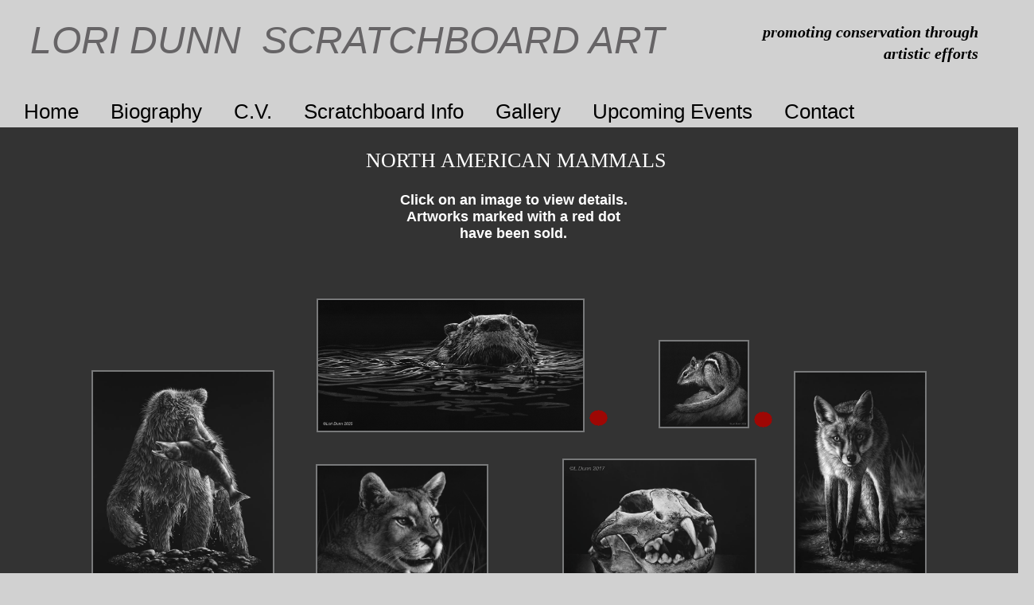

--- FILE ---
content_type: text/html
request_url: https://www.loridunnart.com/Mammals.html
body_size: 6547
content:
<!DOCTYPE html>
<html>
	<head>
		<!-- <hs:metatags> -->
		<meta http-equiv="Content-Type" content="text/html; charset=UTF-8">
		<meta name="generator" content="Homestead SiteBuilder">
		<!-- </hs:metatags> --><!-- <hs:headinclude> -->
		<link rel="stylesheet" href="/~master/master_css.css">
		<style type="text/css">
		#footer
		{
			font-family:Helvetica;
			font-size:10px;
			color:#000000;
			padding: 20px 0 10px;
		}
		#footer a
		{
			color:#6C4687;
			text-decoration: underline;
		}
		</style>
		<script src="/~site/javascript/jquery-1.4.2.min.js" type="text/javascript">
		</script>
		<script type="text/javascript">
			<!--
							
		var masterBottom = 167;
		if (typeof jQuery != 'undefined') {
		$(document).ready(function(){
		  try{var footerTop = 0;var curPageBottom = 0;
		    if (typeof nPageBottom == 'undefined'){
		      $('div[id^="element"]').each(function(i){
		        var top = $(this).css('top');
		        var height = $(this).css('height');
		        top = parseInt(top.substring(0,top.length - 2));
		        height = parseInt(height.substring(0,height.length - 2));
		        if ((top + height) > curPageBottom){curPageBottom = top + height;}
		      });
		    }else{curPageBottom = nPageBottom;}
		    footerTop = masterBottom > curPageBottom ? masterBottom : curPageBottom;
		    $('#footer').css('top', footerTop + 'px');
		  }catch (e){$('#footer').hide();}
		});
		}


						//-->
		</script>
		
		<STYLE type="text/css">
			<!--
							.navBackgroundQuickSiteMain { background-image:url('/~media/elements/LayoutClipart/undefined'); background-position: undefined; background-repeat:no-repeat }
							.navBackgroundSelectedQuickSiteMain { background-image:url('/~media/elements/LayoutClipart/undefined'); background-position: undefined; background-repeat:no-repeat }
						-->
		</STYLE>
		<script type="text/javascript" src="/~site/Elements/HCUser_Forms_Submit/FormValidation.js">
		</script>
	<!-- </hs:headinclude> -->
		

	
		<!-- <hs:title> -->
		<title>Mammals</title>
		<!-- </hs:title> -->
		<script type="text/javascript">
			<!--
						function reDo() {
						        top.location.reload();
						}
						if (navigator.appName == 'Netscape' && parseInt(navigator.appVersion) < 5) {
						        top.onresize = reDo;
						}
						dom=document.getElementById
					//-->
		</script>
		<script type="text/javascript">
			<!--
							  
						
  var strRelativePagePath = "Mammals.html".toLowerCase();
  
						
  var strRelativePathToRoot = "";
  



						//-->
		</script>
		<link rel="stylesheet" href="/~media/elements/Text/font_styles_ns4.css" type="text/css">
		<link rel="stylesheet" href="https://fonts.googleapis.com/css?family=Abril+Fatface|Allerta|Arvo|Bitter|Bree+Serif|Cabin|Cookie|Domine|Droid+Sans|Droid+Serif|Grand+Hotel|Josefin+Slab|Lato|Lobster|Lora|Merriweather|Monda|Montserrat|Offside|Old+Standard+TT|Open+Sans|Open+Sans+Condensed|Oswald|Playfair+Display|PT+Sans|PT+Serif|Raleway|Roboto|Roboto+Condensed|Roboto+Slab|Sanchez|Source+Sans+Pro|Tangerine|Ubuntu|Vollkorn|Yanone+Kaffeesatz" type="text/css">
		<style type="text/css">
			@import url(/~media/elements/Text/font_styles.css);
			div.lpxcenterpageouter { text-align: center; position: absolute; top: 0px; left: 0px; width: 100% }
		</style>
		<script type="text/javascript">
			<!--
							var unique_id = new Array();
			var form_name = new Array();
			var required = new Array();
			var req_message = new Array();

						//-->
		</script>
		
		<script type="text/javascript" src="/~site/Elements/HCUser_Forms_Submit/FormValidation.js">
		</script>
	</head>
	<body onload="" id="element1" onunload="" scroll="auto">
		<noscript>
			<img height="40" width="373" border="0" alt="" src="/~media/elements/shared/javascript_disabled.gif">
		</noscript>
		<div class="lpxcenterpageouter"><div class="lpxcenterpageinner"><!-- <hs:bodyinclude> --><!-- <hs:master5> --><div id="master5" style="position: absolute; top: 23px; left: 38px; width: 951px; height: 58px; z-index: 0;"><div style="font-size: 1px; line-height: 1px;"><font face="Helvetica, Arial, sans-serif" color="#666466" class="size36 Helvetica36"><i>LORI DUNN  SCRATCHBOARD ART</i><br></font></div></div><!-- </hs:master5> --><!-- <hs:master7> --><div id="master7" style="position: absolute; top: 27px; left: 950px; width: 280px; height: 81px; z-index: 1;"><div style="font-size: 1px; line-height: 1px;" align="right"><font face="'Palatino Linotype', serif" color="#000000" class="size16 PalatinoLinotype16"><b><i>promoting conservation through artistic efforts</i></b><br></font></div></div><!-- </hs:master7> --><!-- <hs:master8> --><div id="master8" style="position: absolute; top: 125px; left: 30px; width: 1242px; height: 37px; z-index: 2;"><div align="left"><SCRIPT type="text/javascript">var nav_element_id="master8";</SCRIPT><div id="nav_version" style="display:none;">1</div><SCRIPT TYPE="text/javascript" SRC="/~navs/QuickSiteMain.js"></SCRIPT><TABLE ID="ntb" CELLSPACING="0" CELLPADDING="0" BORDER="0" ><TR ALIGN="CENTER" VALIGN="MIDDLE"><TD><TABLE CELLSPACING="0" CELLPADDING="0" BORDER="0"><TR><TD ALIGN="center" VALIGN="MIDDLE" NOWRAP="NOWRAP" id="QuickSiteMain_Link1" style="cursor: pointer;cursor: hand;color:#000000;font-size: 1px; line-height: 1px;" onmouseover="doMouseChange(nav_QuickSiteMain,this,'1',true);" onmouseout="doMouseChange(nav_QuickSiteMain,this,'1',false);"><A HREF="/index.html" TARGET="_self" STYLE="text-decoration:none;" NAME="Home"><FONT ID="QuickSiteMain_f1" FACE="'Arial Black', Arial, Helvetica, sans-serif" CLASS="size20 ArialBlack20" STYLE="color:#000000">Home</FONT><IMG SRC="/tp.gif" WIDTH="20.0" HEIGHT="1" BORDER="0"></A></TD><TD ALIGN="center" VALIGN="MIDDLE" NOWRAP="NOWRAP" id="QuickSiteMain_Link2" style="cursor: pointer;cursor: hand;color:#000000;font-size: 1px; line-height: 1px;" onmouseover="doMouseChange(nav_QuickSiteMain,this,'2',true);" onmouseout="doMouseChange(nav_QuickSiteMain,this,'2',false);"><A HREF="/Biography.html" TARGET="_self" STYLE="text-decoration:none;" NAME="Biography"><IMG SRC="/tp.gif" WIDTH="20.0" HEIGHT="1" BORDER="0"><FONT ID="QuickSiteMain_f2" FACE="'Arial Black', Arial, Helvetica, sans-serif" CLASS="size20 ArialBlack20" STYLE="color:#000000">Biography</FONT><IMG SRC="/tp.gif" WIDTH="20.0" HEIGHT="1" BORDER="0"></A></TD><TD ALIGN="center" VALIGN="MIDDLE" NOWRAP="NOWRAP" id="QuickSiteMain_Link3" style="cursor: pointer;cursor: hand;color:#000000;font-size: 1px; line-height: 1px;" onmouseover="doMouseChange(nav_QuickSiteMain,this,'3',true);" onmouseout="doMouseChange(nav_QuickSiteMain,this,'3',false);"><A HREF="/C-V-.html" TARGET="_self" STYLE="text-decoration:none;" NAME="C.V."><IMG SRC="/tp.gif" WIDTH="20.0" HEIGHT="1" BORDER="0"><FONT ID="QuickSiteMain_f3" FACE="'Arial Black', Arial, Helvetica, sans-serif" CLASS="size20 ArialBlack20" STYLE="color:#000000">C.V.</FONT><IMG SRC="/tp.gif" WIDTH="20.0" HEIGHT="1" BORDER="0"></A></TD><TD ALIGN="center" VALIGN="MIDDLE" NOWRAP="NOWRAP" id="QuickSiteMain_Link4" style="cursor: pointer;cursor: hand;color:#000000;font-size: 1px; line-height: 1px;" onmouseover="doMouseChange(nav_QuickSiteMain,this,'4',true);" onmouseout="doMouseChange(nav_QuickSiteMain,this,'4',false);"><A HREF="/SCRATCHBOARD-INFO.html" TARGET="_self" STYLE="text-decoration:none;" NAME="Scratchboard Info"><IMG SRC="/tp.gif" WIDTH="20.0" HEIGHT="1" BORDER="0"><FONT ID="QuickSiteMain_f4" FACE="'Arial Black', Arial, Helvetica, sans-serif" CLASS="size20 ArialBlack20" STYLE="color:#000000">Scratchboard&nbsp;Info</FONT><IMG SRC="/tp.gif" WIDTH="20.0" HEIGHT="1" BORDER="0"></A></TD><TD ALIGN="center" VALIGN="MIDDLE" NOWRAP="NOWRAP" id="QuickSiteMain_Link5" style="cursor: pointer;cursor: hand;color:#000000;font-size: 1px; line-height: 1px;" onmouseover="doMouseChange(nav_QuickSiteMain,this,'5',true);" onmouseout="doMouseChange(nav_QuickSiteMain,this,'5',false);"><A HREF="/Gallery.html" TARGET="_self" STYLE="text-decoration:none;" NAME="Gallery"><IMG SRC="/tp.gif" WIDTH="20.0" HEIGHT="1" BORDER="0"><FONT ID="QuickSiteMain_f5" FACE="'Arial Black', Arial, Helvetica, sans-serif" CLASS="size20 ArialBlack20" STYLE="color:#000000">Gallery</FONT><IMG SRC="/tp.gif" WIDTH="20.0" HEIGHT="1" BORDER="0"></A></TD><TD ALIGN="center" VALIGN="MIDDLE" NOWRAP="NOWRAP" id="QuickSiteMain_Link6" style="cursor: pointer;cursor: hand;color:#000000;font-size: 1px; line-height: 1px;" onmouseover="doMouseChange(nav_QuickSiteMain,this,'6',true);" onmouseout="doMouseChange(nav_QuickSiteMain,this,'6',false);"><A HREF="/Upcoming-Events.html" TARGET="_self" STYLE="text-decoration:none;" NAME="Upcoming Events"><IMG SRC="/tp.gif" WIDTH="20.0" HEIGHT="1" BORDER="0"><FONT ID="QuickSiteMain_f6" FACE="'Arial Black', Arial, Helvetica, sans-serif" CLASS="size20 ArialBlack20" STYLE="color:#000000">Upcoming&nbsp;Events</FONT><IMG SRC="/tp.gif" WIDTH="20.0" HEIGHT="1" BORDER="0"></A></TD><TD ALIGN="center" VALIGN="MIDDLE" NOWRAP="NOWRAP" id="QuickSiteMain_Link7" style="cursor: pointer;cursor: hand;color:#000000;font-size: 1px; line-height: 1px;" onmouseover="doMouseChange(nav_QuickSiteMain,this,'7',true);" onmouseout="doMouseChange(nav_QuickSiteMain,this,'7',false);"><A HREF="/Contact.html" TARGET="_self" STYLE="text-decoration:none;" NAME="Contact"><IMG SRC="/tp.gif" WIDTH="20.0" HEIGHT="1" BORDER="0"><FONT ID="QuickSiteMain_f7" FACE="'Arial Black', Arial, Helvetica, sans-serif" CLASS="size20 ArialBlack20" STYLE="color:#000000">Contact</FONT></A></TD></TR></TABLE></TD></TR></TABLE><BR/><script type="text/javascript">
	if(typeof(addMouseAndStyleSupportQuickSiteMain) == 'undefined' && typeof(nav_element_id) != 'undefined'){
		var elementDefnDiv = document.getElementById(nav_element_id);
		var tbWasIdentified = 'false';
		for(var i=0;i<elementDefnDiv.childNodes.length;i++){
			if(elementDefnDiv.childNodes[i].tagName == 'DIV') {
				var childDiv = elementDefnDiv.childNodes[i];
				for(var j=0;j<childDiv.childNodes.length;j++){
					if(childDiv.childNodes[j].tagName == 'TABLE' && childDiv.childNodes[j].id == 'ntb'){
						childDiv.childNodes[j].style.display='none';
						tbWasIdentified = 'true';
					}
					if(tbWasIdentified == 'true'){
						break;
					}
				}
			}
			if(tbWasIdentified == 'true'){
				break;
			}
		}
	} else {
		addMouseAndStyleSupportQuickSiteMain(nav_QuickSiteMain);
	}
</script></div></div><!-- </hs:master8> --><!-- <hs:master14> --><div id="master14" style="position: absolute; top: 166px; left: 16px; width: 1272px; height: 1px; z-index: 3;"><table cellspacing="0" border="0" cellpadding="0"><tr><td height="1" bgcolor="#000000" width="1272"><img height="1" width="1272" title="" alt="" style="display: block;" src="/~site/siteapps/shapes.action?CMD=GetRectangleGif&r=0&g=0&b=0"></td></tr></table></div><!-- </hs:master14> --><!-- <hs:footer> --><div id="footer" style="position:absolute; top: 1500px; left: 0px; width: 1300px; text-align: center;"><span>Website Designed<script src="/~globals/footer.js" type="text/javascript"></script> at Homestead&#153; <a target="_blank" href="https://www.homestead.com/">Create a Website</a> and <a target="_blank" href="https://listings.homestead.com">List Your Business</a></span></div><!-- </hs:footer> --><!-- </hs:bodyinclude> --><!-- <hs:element39> --><div id="element39" style="position: absolute; top: 160px; width: 1296px; height: 5617px; z-index: 1000;"><div style="height: 5617px; padding: 0px; border-width: 0px; border-color: #000000; border-style: solid; background-color: #333333;"><div style="font-size: 1px; line-height: 1px;"><font face="Helvetica, Arial, sans-serif" color="#000000" class="size18 Helvetica18"><br></font></div><div style="font-size: 1px; line-height: 1px;" align="center"><font face="Georgia, Times, serif" color="#ffffff" class="size20 Georgia20">NORTH AMERICAN MAMMALS<br></font></div></div></div><!-- </hs:element39> --><!-- <hs:element50> --><div id="element50" style="position: absolute; top: 3129px; left: 798px; width: 318px; height: 239px; z-index: 1001;"><div style="overflow: hidden; height: 235px; width: 314px; border: 2px solid #78797A; border-radius: 0px; box-shadow: none;"><a target="_self" href="Frozen-In-Time.html"><img height="235" width="314" style="display: block; border-radius: 0px; border-width: 0;" title="" alt="" src="publishImages/Mammals~~element50.png" /></a></div></div><!-- </hs:element50> --><!-- <hs:element51> --><div id="element51" style="position: absolute; top: 3474px; left: 158px; width: 284px; height: 202px; z-index: 1002;"><div style="overflow: hidden; height: 198px; width: 280px; border: 2px solid #78797A; border-radius: 0px; box-shadow: none;"><a target="_self" href="Wading-Pool.html"><img height="198" width="280" style="display: block; border-radius: 0px; border-width: 0;" title="" alt="" src="Wading_Pool_900_pix_adjusted_further.jpg" /></a></div></div><!-- </hs:element51> --><!-- <hs:element54> --><div id="element54" style="position: absolute; top: 2671px; left: 156px; width: 276px; height: 193px; z-index: 1003;"><div style="overflow: hidden; height: 189px; width: 272px; border: 2px solid #78797A; border-radius: 0px; box-shadow: none;"><a target="_self" href="Canine-Ancestry.html"><img height="189" width="272" style="display: block; border-radius: 0px; border-width: 0;" title="" alt="" src="publishImages/Mammals~~element54.png" /></a></div></div><!-- </hs:element54> --><!-- <hs:element56> --><div id="element56" style="position: absolute; top: 241px; left: 476px; width: 339px; height: 63px; z-index: 1004;"><div style="font-size: 1px; line-height: 1px;" align="center"><font face="Helvetica, Arial, sans-serif" color="#FFFFFF" class="size14 Helvetica14"><b>Click on an image to view details.</b><br></font></div><div style="font-size: 1px; line-height: 1px;" align="center"><font face="Helvetica, Arial, sans-serif" color="#FFFFFF" class="size14 Helvetica14"><b>Artworks marked with a red dot</b><br></font></div><div style="font-size: 1px; line-height: 1px;" align="center"><font face="Helvetica, Arial, sans-serif" color="#FFFFFF" class="size14 Helvetica14"><b> have been sold. </b><br></font></div></div><!-- </hs:element56> --><!-- <hs:element57> --><div id="element57" style="position: absolute; top: 3428px; left: 851px; width: 242px; height: 241px; z-index: 1005;"><div style="overflow: hidden; height: 237px; width: 238px; border: 2px solid #78797A; border-radius: 0px; box-shadow: none;"><a target="_self" href="Out-Of-The-Shadows.html"><img height="237" width="238" style="display: block; border-radius: 0px; border-width: 0;" title="" alt="" src="publishImages/Mammals~~element57.png" /></a></div></div><!-- </hs:element57> --><!-- <hs:element63> --><div id="element63" style="position: absolute; top: 2388px; left: 129px; width: 489px; height: 216px; z-index: 1006;"><div style="overflow: hidden; height: 212px; width: 485px; border: 2px solid #78797A; border-radius: 0px; box-shadow: none;"><a target="_self" href="Blank.html"><img height="212" width="485" style="display: block; border-radius: 0px; border-width: 0;" title="" alt="" src="publishImages/Mammals~~element63.jpg" /></a></div></div><!-- </hs:element63> --><!-- <hs:element65> --><div id="element65" style="position: absolute; top: 3342px; left: 1123px; width: 20px; height: 20px; z-index: 1007;"><img height="20" width="20" style="display:block; border:0" title="" alt="" src="/~site/siteapps/shapes.action?CMD=GetCircleGif&amp;r=158&amp;g=7&amp;b=4&amp;w=20&amp;h=20"/></div><!-- </hs:element65> --><!-- <hs:element68> --><div id="element68" style="position: absolute; top: 3653px; left: 449px; width: 20px; height: 20px; z-index: 1008;"><img height="20" width="20" style="display:block; border:0" title="" alt="" src="/~site/siteapps/shapes.action?CMD=GetCircleGif&amp;r=158&amp;g=7&amp;b=4&amp;w=20&amp;h=20"/></div><!-- </hs:element68> --><!-- <hs:element70> --><div id="element70" style="position: absolute; top: 3646px; left: 1098px; width: 20px; height: 20px; z-index: 1009;"><img height="20" width="20" style="display:block; border:0" title="" alt="" src="/~site/siteapps/shapes.action?CMD=GetCircleGif&amp;r=158&amp;g=7&amp;b=4&amp;w=20&amp;h=20"/></div><!-- </hs:element70> --><!-- <hs:element80> --><div id="element80" style="position: absolute; top: 2685px; left: 823px; width: 265px; height: 366px; z-index: 1010;"><div style="overflow: hidden; height: 362px; width: 261px; border: 2px solid #78797a; border-radius: 0px; box-shadow: none;"><a target="_self" href="The-Secret-Within.html"><img height="362" width="261" style="display: block; border-radius: 0px; border-width: 0;" title="" alt="" src="publishImages/Mammals~~element80.png" /></a></div></div><!-- </hs:element80> --><!-- <hs:element81> --><div id="element81" style="position: absolute; top: 3051px; left: 1093px; width: 20px; height: 20px; z-index: 1011;"><img height="20" width="20" style="display:block; border:0" title="" alt="" src="/~site/siteapps/shapes.action?CMD=GetCircleGif&amp;r=158&amp;g=7&amp;b=4&amp;w=20&amp;h=20"/></div><!-- </hs:element81> --><!-- <hs:element82> --><div id="element82" style="position: absolute; top: 3358px; left: 564px; width: 135px; height: 315px; z-index: 1012;"><div style="overflow: hidden; height: 311px; width: 131px; border: 2px solid #78797A; border-radius: 0px; box-shadow: none;"><a target="_self" href="Between-The-Trees.html"><img height="311" width="131" style="display: block; border-radius: 0px; border-width: 0;" title="" alt="" src="Between_The_Trees_1200_pix.JPG" /></a></div></div><!-- </hs:element82> --><!-- <hs:element84> --><div id="element84" style="position: absolute; top: 3231px; left: 178px; width: 230px; height: 182px; z-index: 1013;"><div style="overflow: hidden; height: 178px; width: 226px; border: 2px solid #78797a; border-radius: 0px; box-shadow: none;"><a target="_self" href="Head-Rest.html"><img height="178" width="226" style="display: block; border-radius: 0px; border-width: 0;" title="" alt="" src="Head_Rest_1500pix.JPG" /></a></div></div><!-- </hs:element84> --><!-- <hs:element86> --><div id="element86" style="position: absolute; top: 3389px; left: 412px; width: 20px; height: 20px; z-index: 1014;"><img height="20" width="20" style="display:block; border:0" title="" alt="" src="/~site/siteapps/shapes.action?CMD=GetCircleGif&amp;r=158&amp;g=7&amp;b=4&amp;w=20&amp;h=20"/></div><!-- </hs:element86> --><!-- <hs:element87> --><div id="element87" style="position: absolute; top: 2579px; left: 627px; width: 20px; height: 20px; z-index: 1015;"><img height="20" width="20" style="display:block; border:0" title="" alt="" src="/~site/siteapps/shapes.action?CMD=GetCircleGif&amp;r=158&amp;g=7&amp;b=4&amp;w=20&amp;h=20"/></div><!-- </hs:element87> --><!-- <hs:element91> --><div id="element91" style="position: absolute; top: 2382px; left: 804px; width: 295px; height: 229px; z-index: 1016;"><div style="overflow: hidden; height: 225px; width: 291px; border: 2px solid #78797a; border-radius: 0px; box-shadow: none;"><a target="_self" href="Spring-Birches.html"><img height="225" width="291" style="display: block; border-radius: 0px; border-width: 0;" title="" alt="" src="publishImages/Mammals~~element91.png" /></a></div></div><!-- </hs:element91> --><!-- <hs:element95> --><div id="element95" style="position: absolute; top: 3650px; left: 704px; width: 20px; height: 20px; z-index: 1017;"><img height="20" width="20" style="display:block; border:0" title="" alt="" src="/~site/siteapps/shapes.action?CMD=GetCircleGif&amp;r=158&amp;g=7&amp;b=4&amp;w=20&amp;h=20"/></div><!-- </hs:element95> --><!-- <hs:element97> --><div id="element97" style="position: absolute; top: 2047px; left: 165px; width: 204px; height: 279px; z-index: 1018;"><div style="overflow: hidden; height: 275px; width: 200px; border: 2px solid #78797a; border-radius: 0px; box-shadow: none;"><a target="_self" href="Lunch-On-The-Run.html"><img height="275" width="200" style="display: block; border-radius: 0px; border-width: 0;" title="" alt="" src="publishImages/Mammals~~element97.png" /></a></div></div><!-- </hs:element97> --><!-- <hs:element99> --><div id="element99" style="position: absolute; top: 2104px; left: 807px; width: 277px; height: 211px; z-index: 1019;"><div style="overflow: hidden; height: 207px; width: 273px; border: 2px solid #78797a; border-radius: 0px; box-shadow: none;"><a target="_self" href="Gaze-In-Wide-Wonder.html"><img height="207" width="273" style="display: block; border-radius: 0px; border-width: 0;" title="" alt="" src="publishImages/Mammals~~element99.png" /></a></div></div><!-- </hs:element99> --><!-- <hs:element100> --><div id="element100" style="position: absolute; top: 2293px; left: 1090px; width: 20px; height: 20px; z-index: 1020;"><img height="20" width="20" style="display:block; border:0" title="" alt="" src="/~site/siteapps/shapes.action?CMD=GetCircleGif&amp;r=158&amp;g=7&amp;b=4&amp;w=20&amp;h=20"/></div><!-- </hs:element100> --><!-- <hs:element101> --><div id="element101" style="position: absolute; top: 2839px; left: 435px; width: 20px; height: 20px; z-index: 1021;"><img height="20" width="20" style="display:block; border:0" title="" alt="" src="/~site/siteapps/shapes.action?CMD=GetCircleGif&amp;r=158&amp;g=7&amp;b=4&amp;w=20&amp;h=20"/></div><!-- </hs:element101> --><!-- <hs:element102> --><div id="element102" style="position: absolute; top: 1410px; left: 154px; width: 216px; height: 273px; z-index: 1022;"><div style="overflow: hidden; height: 269px; width: 212px; border: 2px solid #78797A; border-radius: 0px; box-shadow: none;"><a target="_self" href="Something-In-The-Air.html"><img height="269" width="212" style="display: block; border-radius: 0px; border-width: 0;" title="" alt="" src="publishImages/Mammals~~element102.png" /></a></div></div><!-- </hs:element102> --><!-- <hs:element104> --><div id="element104" style="position: absolute; top: 1754px; left: 778px; width: 352px; height: 281px; z-index: 1023;"><div style="overflow: hidden; height: 277px; width: 348px; border: 2px solid #78797a; border-radius: 0px; box-shadow: none;"><a target="_self" href="Heart-Of-The-Plains.html"><img height="277" width="348" style="display: block; border-radius: 0px; border-width: 0;" title="" alt="" src="publishImages/Mammals~~element104.png" /></a></div></div><!-- </hs:element104> --><!-- <hs:element106> --><div id="element106" style="position: absolute; top: 2010px; left: 1138px; width: 20px; height: 20px; z-index: 1024;"><img height="20" width="20" style="display:block; border:0" title="" alt="" src="/~site/siteapps/shapes.action?CMD=GetCircleGif&amp;r=158&amp;g=7&amp;b=4&amp;w=20&amp;h=20"/></div><!-- </hs:element106> --><!-- <hs:element113> --><div id="element113" style="position: absolute; top: 1428px; left: 771px; width: 361px; height: 271px; z-index: 1025;"><div style="overflow: hidden; height: 267px; width: 357px; border: 2px solid #78797a; border-radius: 0px; box-shadow: none;"><a target="_self" href="Hiding-A-Mystery.html"><img height="267" width="357" style="display: block; border-radius: 0px; border-width: 0;" title="" alt="" src="publishImages/Mammals~~element113.png" /></a></div></div><!-- </hs:element113> --><!-- <hs:element114> --><div id="element114" style="position: absolute; top: 2928px; left: 118px; width: 350px; height: 248px; z-index: 1026;"><div style="overflow: hidden; height: 244px; width: 346px; border: 2px solid #78797a; border-radius: 0px; box-shadow: none;"><a target="_self" href="Lakeside-Gathering.html"><img height="244" width="346" style="display: block; border-radius: 0px; border-width: 0;" title="" alt="" src="publishImages/Mammals~~element114.png" /></a></div></div><!-- </hs:element114> --><!-- <hs:element115> --><div id="element115" style="position: absolute; top: 3151px; left: 473px; width: 20px; height: 20px; z-index: 1027;"><img height="20" width="20" style="display:block; border:0" title="" alt="" src="/~site/siteapps/shapes.action?CMD=GetCircleGif&amp;r=158&amp;g=7&amp;b=4&amp;w=20&amp;h=20"/></div><!-- </hs:element115> --><!-- <hs:element117> --><div id="element117" style="position: absolute; top: 2676px; left: 530px; width: 200px; height: 606px; z-index: 1028;"><div style="overflow: hidden; height: 602px; width: 196px; border: 2px solid #78797A; border-radius: 0px; box-shadow: none;"><a target="_self" href="The-Great-Bear.html"><img height="602" width="196" style="display: block; border-radius: 0px; border-width: 0;" title="" alt="" src="publishImages/Mammals~~element117.png" /></a></div></div><!-- </hs:element117> --><!-- <hs:element118> --><div id="element118" style="position: absolute; top: 3276px; left: 731px; width: 20px; height: 20px; z-index: 1029;"><img height="20" width="20" style="display:block; border:0" title="" alt="" src="/~site/siteapps/shapes.action?CMD=GetCircleGif&amp;r=158&amp;g=7&amp;b=4&amp;w=20&amp;h=20"/></div><!-- </hs:element118> --><!-- <hs:element119> --><div id="element119" style="position: absolute; top: 576px; left: 707px; width: 244px; height: 180px; z-index: 1030;"><div style="overflow: hidden; height: 176px; width: 240px; border: 2px solid #78797A; border-radius: 0px; box-shadow: none;"><a target="_self" href="Ghost-Of-A-Chance.html"><img height="176" width="240" style="display: block; border-radius: 0px; border-width: 0;" title="" alt="" src="publishImages/Mammals~~element119.png" /></a></div></div><!-- </hs:element119> --><!-- <hs:element120> --><div id="element120" style="position: absolute; top: 2302px; left: 376px; width: 20px; height: 20px; z-index: 1031;"><img height="20" width="20" style="display:block; border:0" title="" alt="" src="/~site/siteapps/shapes.action?CMD=GetCircleGif&amp;r=158&amp;g=7&amp;b=4&amp;w=20&amp;h=20"/></div><!-- </hs:element120> --><!-- <hs:element121> --><div id="element121" style="position: absolute; top: 2586px; left: 1110px; width: 20px; height: 20px; z-index: 1032;"><img height="20" width="20" style="display:block; border:0" title="" alt="" src="/~site/siteapps/shapes.action?CMD=GetCircleGif&amp;r=158&amp;g=7&amp;b=4&amp;w=20&amp;h=20"/></div><!-- </hs:element121> --><!-- <hs:element122> --><div id="element122" style="position: absolute; top: 1190px; left: 760px; width: 372px; height: 185px; z-index: 1033;"><div style="overflow: hidden; height: 181px; width: 368px; border: 2px solid #78797a; border-radius: 0px; box-shadow: none;"><a target="_self" href="Go-With-The-Flow.html"><img height="181" width="368" style="display: block; border-radius: 0px; border-width: 0;" title="" alt="" src="publishImages/Mammals~~element122.png" /></a></div></div><!-- </hs:element122> --><!-- <hs:element123> --><div id="element123" style="position: absolute; top: 1674px; left: 1140px; width: 20px; height: 20px; z-index: 1034;"><img height="20" width="20" style="display:block; border:0" title="" alt="" src="/~site/siteapps/shapes.action?CMD=GetCircleGif&amp;r=158&amp;g=7&amp;b=4&amp;w=20&amp;h=20"/></div><!-- </hs:element123> --><!-- <hs:element125> --><div id="element125" style="position: absolute; top: 1699px; left: 496px; width: 208px; height: 624px; z-index: 1035;"><div style="overflow: hidden; height: 620px; width: 204px; border: 2px solid #78797a; border-radius: 0px; box-shadow: none;"><a target="_self" href="Hiding-In-Plain-Sight.html"><img height="620" width="204" style="display: block; border-radius: 0px; border-width: 0;" title="" alt="" src="publishImages/Mammals~~element125.png" /></a></div></div><!-- </hs:element125> --><!-- <hs:element126> --><div id="element126" style="position: absolute; top: 2302px; left: 713px; width: 20px; height: 20px; z-index: 1036;"><img height="20" width="20" style="display:block; border:0" title="" alt="" src="/~site/siteapps/shapes.action?CMD=GetCircleGif&amp;r=158&amp;g=7&amp;b=4&amp;w=20&amp;h=20"/></div><!-- </hs:element126> --><!-- <hs:element127> --><div id="element127" style="position: absolute; top: 1741px; left: 167px; width: 190px; height: 253px; z-index: 1037;"><div style="overflow: hidden; height: 249px; width: 186px; border: 2px solid #78797A; border-radius: 0px; box-shadow: none;"><a target="_self" href="Reward-points.html"><img height="249" width="186" style="display: block; border-radius: 0px; border-width: 0;" title="" alt="" src="Reward_Points_high_res_first_draft_1800_pix_with_watermark.jpg" /></a></div></div><!-- </hs:element127> --><!-- <hs:element128> --><div id="element128" style="position: absolute; top: 1969px; left: 363px; width: 20px; height: 20px; z-index: 1038;"><img height="20" width="20" style="display:block; border:0" title="" alt="" src="/~site/siteapps/shapes.action?CMD=GetCircleGif&amp;r=158&amp;g=7&amp;b=4&amp;w=20&amp;h=20"/></div><!-- </hs:element128> --><!-- <hs:element129> --><div id="element129" style="position: absolute; top: 806px; left: 76px; width: 322px; height: 240px; z-index: 1039;"><div style="overflow: hidden; height: 236px; width: 318px; border: 2px solid #78797a; border-radius: 0px; box-shadow: none;"><a target="_self" href="Sharpening-Stone.html"><img height="236" width="318" style="display: block; border-radius: 0px; border-width: 0;" title="" alt="" src="Sharpening_Stone_2800_pix_with_watermark_new.jpg" /></a></div></div><!-- </hs:element129> --><!-- <hs:element130> --><div id="element130" style="position: absolute; top: 1461px; left: 474px; width: 236px; height: 188px; z-index: 1040;"><div style="overflow: hidden; height: 184px; width: 232px; border: 2px solid #78797a; border-radius: 0px; box-shadow: none;"><a target="_self" href="Twilight.html"><img height="184" width="232" style="display: block; border-radius: 0px; border-width: 0;" title="" alt="" src="publishImages/Mammals~~element130.png" /></a></div></div><!-- </hs:element130> --><!-- <hs:element132> --><div id="element132" style="position: absolute; top: 1036px; left: 762px; width: 216px; height: 108px; z-index: 1041;"><div style="overflow: hidden; height: 104px; width: 212px; border: 2px solid #78797a; border-radius: 0px; box-shadow: none;"><a target="_self" href="Wolf-studies.html"><img height="104" width="212" style="display: block; border-radius: 0px; border-width: 0;" title="" alt="" src="publishImages/Mammals~~element132.png" /></a></div></div><!-- </hs:element132> --><!-- <hs:element133> --><div id="element133" style="position: absolute; top: 857px; left: 1029px; width: 118px; height: 235px; z-index: 1042;"><div style="overflow: hidden; height: 231px; width: 114px; border: 2px solid #78797a; border-radius: 0px; box-shadow: none;"><a target="_self" href="Wolf-studies.html"><img height="231" width="114" style="display: block; border-radius: 0px; border-width: 0;" title="" alt="" src="publishImages/Mammals~~element133.png" /></a></div></div><!-- </hs:element133> --><!-- <hs:element134> --><div id="element134" style="position: absolute; top: 807px; left: 775px; width: 183px; height: 183px; z-index: 1043;"><div style="overflow: hidden; height: 179px; width: 179px; border: 2px solid #78797a; border-radius: 0px; box-shadow: none;"><a target="_self" href="Wolf-studies.html"><img height="179" width="179" style="display: block; border-radius: 0px; border-width: 0;" title="" alt="" src="publishImages/Mammals~~element134.png" /></a></div></div><!-- </hs:element134> --><!-- <hs:element135> --><div id="element135" style="position: absolute; top: 1623px; left: 716px; width: 20px; height: 20px; z-index: 1044;"><img height="20" width="20" style="display:block; border:0" title="" alt="" src="/~site/siteapps/shapes.action?CMD=GetCircleGif&amp;r=158&amp;g=7&amp;b=4&amp;w=20&amp;h=20"/></div><!-- </hs:element135> --><!-- <hs:element136> --><div id="element136" style="position: absolute; top: 1067px; left: 1155px; width: 20px; height: 20px; z-index: 1045;"><img height="20" width="20" style="display:block; border:0" title="" alt="" src="/~site/siteapps/shapes.action?CMD=GetCircleGif&amp;r=158&amp;g=7&amp;b=4&amp;w=20&amp;h=20"/></div><!-- </hs:element136> --><!-- <hs:element137> --><div id="element137" style="position: absolute; top: 1119px; left: 987px; width: 20px; height: 20px; z-index: 1046;"><img height="20" width="20" style="display:block; border:0" title="" alt="" src="/~site/siteapps/shapes.action?CMD=GetCircleGif&amp;r=158&amp;g=7&amp;b=4&amp;w=20&amp;h=20"/></div><!-- </hs:element137> --><!-- <hs:element138> --><div id="element138" style="position: absolute; top: 1351px; left: 1136px; width: 20px; height: 20px; z-index: 1047;"><img height="20" width="20" style="display:block; border:0" title="" alt="" src="/~site/siteapps/shapes.action?CMD=GetCircleGif&amp;r=158&amp;g=7&amp;b=4&amp;w=20&amp;h=20"/></div><!-- </hs:element138> --><!-- <hs:element139> --><div id="element139" style="position: absolute; top: 1660px; left: 379px; width: 20px; height: 20px; z-index: 1048;"><img height="20" width="20" style="display:block; border:0" title="" alt="" src="/~site/siteapps/shapes.action?CMD=GetCircleGif&amp;r=158&amp;g=7&amp;b=4&amp;w=20&amp;h=20"/></div><!-- </hs:element139> --><!-- <hs:element140> --><div id="element140" style="position: absolute; top: 1092px; left: 74px; width: 330px; height: 259px; z-index: 1049;"><div style="overflow: hidden; height: 255px; width: 326px; border: 2px solid #78797a; border-radius: 0px; box-shadow: none;"><a target="_self" href="Late-Autumn-Sun.html"><img height="255" width="326" style="display: block; border-radius: 0px; border-width: 0;" title="" alt="" src="Late_Autumn_Sun_2000_pix_with_watermark.jpg" /></a></div></div><!-- </hs:element140> --><!-- <hs:element141> --><div id="element141" style="position: absolute; top: 1089px; left: 472px; width: 241px; height: 325px; z-index: 1050;"><div style="overflow: hidden; height: 321px; width: 237px; border: 2px solid #78797a; border-radius: 0px; box-shadow: none;"><a target="_self" href="Center-Stage.html"><img height="321" width="237" style="display: block; border-radius: 0px; border-width: 0;" title="" alt="" src="publishImages/Mammals~~element141.jpg" /></a></div></div><!-- </hs:element141> --><!-- <hs:element142> --><div id="element142" style="position: absolute; top: 465px; left: 115px; width: 230px; height: 295px; z-index: 1051;"><div style="overflow: hidden; height: 291px; width: 226px; border: 2px solid #78797a; border-radius: 0px; box-shadow: none;"><a target="_self" href="A-Fish-Out-of-Water.html"><img height="291" width="226" style="display: block; border-radius: 0px; border-width: 0;" title="" alt="" src="publishImages/Mammals~~element142.png" /></a></div></div><!-- </hs:element142> --><!-- <hs:element143> --><div id="element143" style="position: absolute; top: 1388px; left: 722px; width: 20px; height: 20px; z-index: 1052;"><img height="20" width="20" style="display:block; border:0" title="" alt="" src="/~site/siteapps/shapes.action?CMD=GetCircleGif&amp;r=158&amp;g=7&amp;b=4&amp;w=20&amp;h=20"/></div><!-- </hs:element143> --><!-- <hs:element144> --><div id="element144" style="position: absolute; top: 1327px; left: 410px; width: 20px; height: 20px; z-index: 1053;"><img height="20" width="20" style="display:block; border:0" title="" alt="" src="/~site/siteapps/shapes.action?CMD=GetCircleGif&amp;r=158&amp;g=7&amp;b=4&amp;w=20&amp;h=20"/></div><!-- </hs:element144> --><!-- <hs:element146> --><div id="element146" style="position: absolute; top: 797px; left: 498px; width: 178px; height: 234px; z-index: 1054;"><div style="overflow: hidden; height: 230px; width: 174px; border: 2px solid #78797a; border-radius: 0px; box-shadow: none;"><a target="_self" href="New-Dawn.html"><img height="230" width="174" style="display: block; border-radius: 0px; border-width: 0;" title="" alt="" src="New_Dawn_2000_pix_with_watermark.jpg" /></a></div></div><!-- </hs:element146> --><!-- <hs:element147> --><div id="element147" style="position: absolute; top: 1007px; left: 683px; width: 20px; height: 20px; z-index: 1055;"><img height="20" width="20" style="display:block; border:0" title="" alt="" src="/~site/siteapps/shapes.action?CMD=GetCircleGif&amp;r=158&amp;g=7&amp;b=4&amp;w=20&amp;h=20"/></div><!-- </hs:element147> --><!-- <hs:element148> --><div id="element148" style="position: absolute; top: 733px; left: 957px; width: 20px; height: 20px; z-index: 1056;"><img height="20" width="20" style="display:block; border:0" title="" alt="" src="/~site/siteapps/shapes.action?CMD=GetCircleGif&amp;r=158&amp;g=7&amp;b=4&amp;w=20&amp;h=20"/></div><!-- </hs:element148> --><!-- <hs:element149> --><div id="element149" style="position: absolute; top: 1021px; left: 406px; width: 20px; height: 20px; z-index: 1057;"><img height="20" width="20" style="display:block; border:0" title="" alt="" src="/~site/siteapps/shapes.action?CMD=GetCircleGif&amp;r=158&amp;g=7&amp;b=4&amp;w=20&amp;h=20"/></div><!-- </hs:element149> --><!-- <hs:element150> --><div id="element150" style="position: absolute; top: 965px; left: 965px; width: 20px; height: 20px; z-index: 1058;"><img height="20" width="20" style="display:block; border:0" title="" alt="" src="/~site/siteapps/shapes.action?CMD=GetCircleGif&amp;r=158&amp;g=7&amp;b=4&amp;w=20&amp;h=20"/></div><!-- </hs:element150> --><!-- <hs:element151> --><div id="element151" style="position: absolute; top: 427px; left: 828px; width: 114px; height: 111px; z-index: 1059;"><div style="overflow: hidden; height: 107px; width: 110px; border: 2px solid #78797a; border-radius: 0px; box-shadow: none;"><a target="_self" href="Seed-Dispersal-Unit.html"><img height="107" width="110" style="display: block; border-radius: 0px; border-width: 0;" title="" alt="" src="SDU_1500_pix_with_watermark.jpg" /></a></div></div><!-- </hs:element151> --><!-- <hs:element152> --><div id="element152" style="position: absolute; top: 583px; left: 397px; width: 217px; height: 170px; z-index: 1060;"><div style="overflow: hidden; height: 166px; width: 213px; border: 2px solid #78797a; border-radius: 0px; box-shadow: none;"><a target="_self" href="Looking-West.html"><img height="166" width="213" style="display: block; border-radius: 0px; border-width: 0;" title="" alt="" src="Looking_West_1800_pix_72_dpi_with_watermark.jpg" /></a></div></div><!-- </hs:element152> --><!-- <hs:element153> --><div id="element153" style="position: absolute; top: 517px; left: 948px; width: 23px; height: 20px; z-index: 1061;"><img height="20" width="23" style="display:block; border:0" title="" alt="" src="/~site/siteapps/shapes.action?CMD=GetCircleGif&amp;r=158&amp;g=7&amp;b=4&amp;w=23&amp;h=20"/></div><!-- </hs:element153> --><!-- <hs:element154> --><div id="element154" style="position: absolute; top: 728px; left: 624px; width: 20px; height: 20px; z-index: 1062;"><img height="20" width="20" style="display:block; border:0" title="" alt="" src="/~site/siteapps/shapes.action?CMD=GetCircleGif&amp;r=158&amp;g=7&amp;b=4&amp;w=20&amp;h=20"/></div><!-- </hs:element154> --><!-- <hs:element155> --><div id="element155" style="position: absolute; top: 466px; left: 998px; width: 167px; height: 284px; z-index: 1063;"><div style="overflow: hidden; height: 280px; width: 163px; border: 2px solid #78797a; border-radius: 0px; box-shadow: none;"><a target="_self" href="Evening-Walkabout.html"><img height="280" width="163" style="display: block; border-radius: 0px; border-width: 0;" title="" alt="" src="Evening_Walkabout_2000_pix.jpg" /></a></div></div><!-- </hs:element155> --><!-- <hs:element156> --><div id="element156" style="position: absolute; top: 375px; left: 398px; width: 337px; height: 168px; z-index: 1064;"><div style="overflow: hidden; height: 164px; width: 333px; border: 2px solid #78797a; border-radius: 0px; box-shadow: none;"><a target="_self" href="Back-Water.html"><img height="164" width="333" style="display: block; border-radius: 0px; border-width: 0;" title="" alt="" src="Back_Water_2000_with_watermark.jpg" /></a></div></div><!-- </hs:element156> --><!-- <hs:element157> --><div id="element157" style="position: absolute; top: 515px; left: 741px; width: 23px; height: 20px; z-index: 1065;"><img height="20" width="23" style="display:block; border:0" title="" alt="" src="/~site/siteapps/shapes.action?CMD=GetCircleGif&amp;r=158&amp;g=7&amp;b=4&amp;w=23&amp;h=20"/></div><!-- </hs:element157> --></div></div>
		<script type="text/javascript">
		var nPageBottom = 5777;</script>
		<!-- <hs:realtracker> -->
		<script type="text/javascript">
			var user='1758712025',pp='Mammals',
			to=-360,cl=1,id='',r='https://web4.realtracker.com/';
		</script>
		<script src="/~site/Scripts_ExternalRedirect/ExternalRedirect.dll?CMD=CMDGetJavaScript&H_SITEID=RTK3&H_AltURL=%2F~site%2FRealTracker%2Fibc90006.js&HSGOTOURL=https%3A%2F%2Fweb4.realtracker.com%2Fnetpoll%2Fjs%2Fibc90006.js" type="text/javascript">
		</script>
		<noscript>
			<img height="1" width="1" border="0" alt="" src="/~site/Scripts_ExternalRedirect/ExternalRedirect.dll?CMD=CMDGetGif&H_SITEID=RTK4&H_AltURL=%2F~site%2Ftp.gif&H_HSGOTOURL=https%3A%2F%2Fweb4.realtracker.com%2Fnetpoll%2Fimulti.asp%3Fuser%3D1758712025%26pn%3D90006%26pp%3DMammals%26js%3D0%26b%3D0%26to%3D-360">
		</noscript>
		<!-- </hs:realtracker> -->
	<script defer src="https://static.cloudflareinsights.com/beacon.min.js/vcd15cbe7772f49c399c6a5babf22c1241717689176015" integrity="sha512-ZpsOmlRQV6y907TI0dKBHq9Md29nnaEIPlkf84rnaERnq6zvWvPUqr2ft8M1aS28oN72PdrCzSjY4U6VaAw1EQ==" data-cf-beacon='{"version":"2024.11.0","token":"c072798ac86d4824b6d3a734ac884292","r":1,"server_timing":{"name":{"cfCacheStatus":true,"cfEdge":true,"cfExtPri":true,"cfL4":true,"cfOrigin":true,"cfSpeedBrain":true},"location_startswith":null}}' crossorigin="anonymous"></script>
</body>
</html>


--- FILE ---
content_type: text/css
request_url: https://www.loridunnart.com/~master/master_css.css
body_size: -261
content:
body {background-color:#D1D1D1;}
a {color: #75AB6A;}
a:visited {color: #639959;}
div.lpxcenterpageinner { position: relative; margin: 0 auto; text-align: left; width: 1300px; }


--- FILE ---
content_type: application/javascript
request_url: https://www.loridunnart.com/~globals/footer.js
body_size: -136
content:
// footer.js
// stores the name to put into the footer copyright
var addCopyright = true;
var footerName = "Lori Dunn Fine Art";
if (addCopyright)
document.write(" by " + footerName + " &#169; 2025 ");
